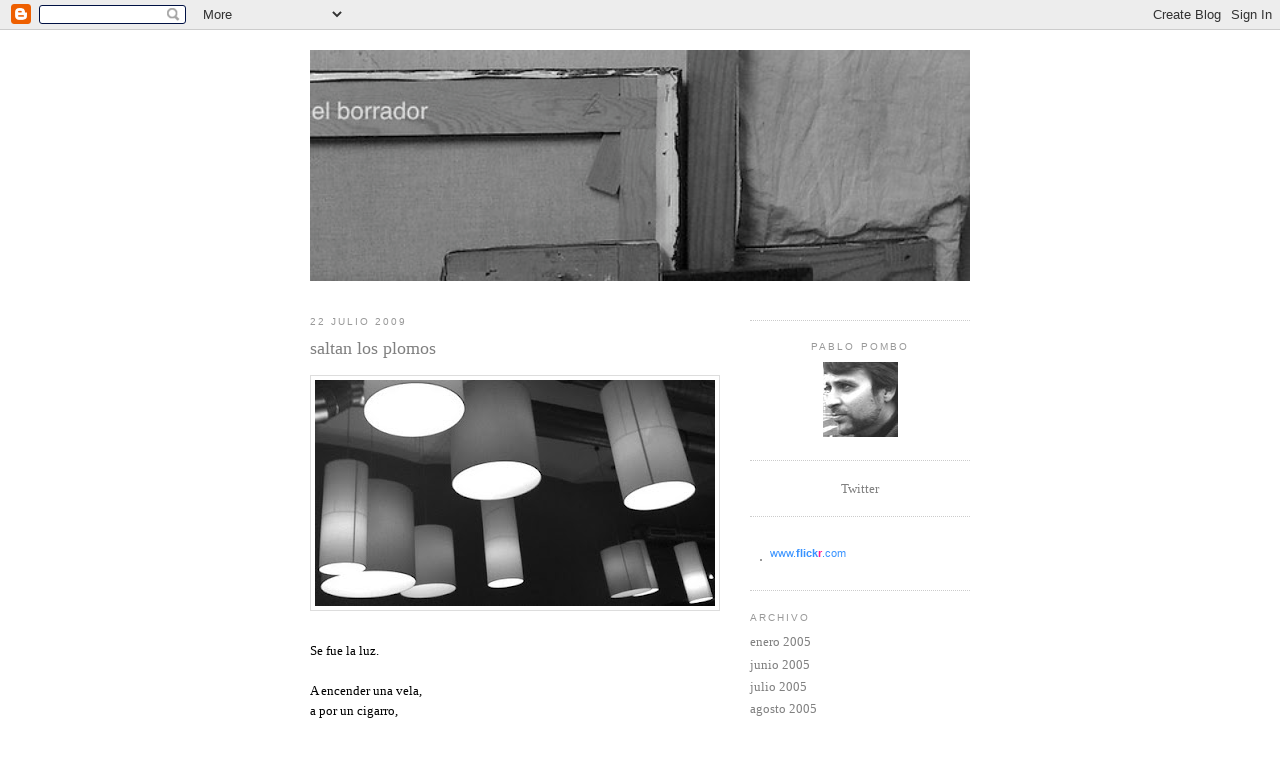

--- FILE ---
content_type: text/html; charset=UTF-8
request_url: https://elborrador.blogspot.com/2009/07/
body_size: 8693
content:
<!DOCTYPE html PUBLIC "-//W3C//DTD XHTML 1.0 Strict//EN" "http://www.w3.org/TR/xhtml1/DTD/xhtml1-strict.dtd">

<html xmlns="http://www.w3.org/1999/xhtml" xml:lang="en" lang="en">
<head>
  <title>El borrador - Pablo Pombo: julio 2009</title>

  <script type="text/javascript">(function() { (function(){function b(g){this.t={};this.tick=function(h,m,f){var n=f!=void 0?f:(new Date).getTime();this.t[h]=[n,m];if(f==void 0)try{window.console.timeStamp("CSI/"+h)}catch(q){}};this.getStartTickTime=function(){return this.t.start[0]};this.tick("start",null,g)}var a;if(window.performance)var e=(a=window.performance.timing)&&a.responseStart;var p=e>0?new b(e):new b;window.jstiming={Timer:b,load:p};if(a){var c=a.navigationStart;c>0&&e>=c&&(window.jstiming.srt=e-c)}if(a){var d=window.jstiming.load;
c>0&&e>=c&&(d.tick("_wtsrt",void 0,c),d.tick("wtsrt_","_wtsrt",e),d.tick("tbsd_","wtsrt_"))}try{a=null,window.chrome&&window.chrome.csi&&(a=Math.floor(window.chrome.csi().pageT),d&&c>0&&(d.tick("_tbnd",void 0,window.chrome.csi().startE),d.tick("tbnd_","_tbnd",c))),a==null&&window.gtbExternal&&(a=window.gtbExternal.pageT()),a==null&&window.external&&(a=window.external.pageT,d&&c>0&&(d.tick("_tbnd",void 0,window.external.startE),d.tick("tbnd_","_tbnd",c))),a&&(window.jstiming.pt=a)}catch(g){}})();window.tickAboveFold=function(b){var a=0;if(b.offsetParent){do a+=b.offsetTop;while(b=b.offsetParent)}b=a;b<=750&&window.jstiming.load.tick("aft")};var k=!1;function l(){k||(k=!0,window.jstiming.load.tick("firstScrollTime"))}window.addEventListener?window.addEventListener("scroll",l,!1):window.attachEvent("onscroll",l);
 })();</script><script type="text/javascript">function a(){var b=window.location.href,c=b.split("?");switch(c.length){case 1:return b+"?m=1";case 2:return c[1].search("(^|&)m=")>=0?null:b+"&m=1";default:return null}}var d=navigator.userAgent;if(d.indexOf("Mobile")!=-1&&d.indexOf("WebKit")!=-1&&d.indexOf("iPad")==-1||d.indexOf("Opera Mini")!=-1||d.indexOf("IEMobile")!=-1){var e=a();e&&window.location.replace(e)};
</script><meta http-equiv="Content-Type" content="text/html; charset=UTF-8" />
<meta name="generator" content="Blogger" />
<link rel="icon" type="image/vnd.microsoft.icon" href="https://www.blogger.com/favicon.ico"/>
<link rel="alternate" type="application/atom+xml" title="El borrador - Pablo Pombo - Atom" href="https://elborrador.blogspot.com/feeds/posts/default" />
<link rel="alternate" type="application/rss+xml" title="El borrador - Pablo Pombo - RSS" href="https://elborrador.blogspot.com/feeds/posts/default?alt=rss" />
<link rel="service.post" type="application/atom+xml" title="El borrador - Pablo Pombo - Atom" href="https://www.blogger.com/feeds/13636811/posts/default" />
<link rel="stylesheet" type="text/css" href="https://www.blogger.com/static/v1/v-css/1601750677-blog_controls.css"/>
<link rel="stylesheet" type="text/css" href="https://www.blogger.com/dyn-css/authorization.css?targetBlogID=13636811&zx=c86fcd73-0abd-4716-ade2-f9b2f90c2ae5"/>


  <style type="text/css">
/*
-----------------------------------------------
Blogger Template Style
Name:     Minima
Designer: Douglas Bowman
URL:      www.stopdesign.com
Date:     26 Feb 2004
----------------------------------------------- */


body {
  background: #ffffff;
  margin:0;
  padding:40px 20px;
  font:x-small verdana;
  text-align:center;
  color:#000000;
  font-size/* */:/**/small;
  font-size: /**/small;
  }
a:link {
  color:#808080;
  text-decoration:none;
  }
a:visited {
  color:#808080;
  text-decoration:none;
  }
a:hover {
  color:#000000;
  text-decoration:underline;
  }
a img {
  border-width:0;
  }


/* Content
----------------------------------------------- */
#content {
  width:660px;
  margin:0 auto;
  padding:0;
  text-align:left;
  }
#main {
  width:410px;
  float:left;
  }
#sidebar {
  width:220px;
  float:right;
  }


/* Headings
----------------------------------------------- */
h2 {
  margin:1.5em 0 .75em;
  font:78%/1.4em "Trebuchet MS",Trebuchet,Arial,Verdana,Sans-serif;
  text-transform:uppercase;
  letter-spacing:.2em;
  color:#999;
  }


/* Posts
----------------------------------------------- */
.date-header {
  margin:1.5em 0 .5em;
  }
.post {
  margin:.5em 0 1.5em;
  border-bottom:1px dotted #ccc;
  padding-bottom:1.5em;
  }
.post-title {
  margin:.25em 0 0;
  padding:0 0 4px;
  font-size:140%;
  font-weight:normal;
  line-height:1.4em;
  color:gray;
  }
.post-title a, .post-title a:visited, .post-title strong {
  display:block;
  text-decoration:none;
  color:#c60;
  font-weight:normal;
  }
.post-title strong, .post-title a:hover {
  color:#333;
  }
.post div {
  margin:0 0 .75em;
  line-height:1.6em;
  }
p.post-footer {
  margin:-.25em 0 0;
  color:#ccc;
  }
.post-footer em, .comment-link {
  font:78%/1.4em "Trebuchet MS",Trebuchet,Arial,Verdana,Sans-serif;
  text-transform:uppercase;
  letter-spacing:.1em;
  }
.post-footer em {
  font-style:normal;
  color:#999;
  margin-right:.6em;
  }
.comment-link {
  margin-left:.6em;
  }
.post img {
  padding:4px;
  border:1px solid #ddd;
  }
.post blockquote {
  margin:1em 20px;
  }
.post blockquote p {
  margin:.75em 0;
  }


/* Comments
----------------------------------------------- */
#comments h4 {
  margin:1em 0;
  font:bold 78%/1.6em "Trebuchet MS",Trebuchet,Arial,Verdana,Sans-serif;
  text-transform:uppercase;
  letter-spacing:.2em;
  color:#999;
  }
#comments h4 strong {
  font-size:130%;
  }
#comments-block {
  margin:1em 0 1.5em;
  line-height:1.6em;
  }
#comments-block dt {
  margin:.5em 0;
  }
#comments-block dd {
  margin:.25em 0 0;
  }
#comments-block dd.comment-timestamp {
  margin:-.25em 0 2em;
  font:78%/1.4em "Trebuchet MS",Trebuchet,Arial,Verdana,Sans-serif;
  text-transform:uppercase;
  letter-spacing:.1em;
  }
#comments-block dd p {
  margin:0 0 .75em;
  }
.deleted-comment {
  font-style:italic;
  color:gray;
  }


/* Sidebar Content
----------------------------------------------- */
#sidebar ul {
  margin:0 0 1.5em;
  padding:0 0 1.5em;
  border-bottom:1px dotted #ccc;
  list-style:none;
  }
#sidebar li {
  margin:0;
  padding:0 0 .25em 15px;
  text-indent:-15px;
  line-height:1.5em;
  }
#sidebar p {
  color:#666;
  line-height:1.5em;
  }


/* Profile
----------------------------------------------- */
#profile-container {
  margin:0 0 1.5em;
  border-bottom:1px dotted #ccc;
  padding-bottom:1.5em;
  }
.profile-datablock {
  margin:.5em 0 .5em;
  }
.profile-img {
  display:inline;
  }
.profile-img img {
  float:left;
  padding:4px;
  border:1px solid #ddd;
  margin:0 8px 3px 0;
  }
.profile-data {
  margin:0;
  font:bold 78%/1.6em "Trebuchet MS",Trebuchet,Arial,Verdana,Sans-serif;
  text-transform:uppercase;
  letter-spacing:.1em;
  }
.profile-data strong {
  display:none;
  }
.profile-textblock {
  margin:0 0 .5em;
  }
.profile-link {
  margin:0;
  font:78%/1.4em "Trebuchet MS",Trebuchet,Arial,Verdana,Sans-serif;
  text-transform:uppercase;
  letter-spacing:.1em;
  }


/* Footer
----------------------------------------------- */
#footer {
  width:660px;
  clear:both;
  margin:0 auto;
  }
#footer hr {
  display:none;
  }
#footer p {
  margin:0;
  padding-top:15px;
  font:78%/1.6em "Trebuchet MS",Trebuchet,Verdana,Sans-serif;
  text-transform:uppercase;
  letter-spacing:.1em;
  }
  </style>

<meta name='google-adsense-platform-account' content='ca-host-pub-1556223355139109'/>
<meta name='google-adsense-platform-domain' content='blogspot.com'/>
<!-- --><style type="text/css">@import url(//www.blogger.com/static/v1/v-css/navbar/3334278262-classic.css);
div.b-mobile {display:none;}
</style>

</head>

<body><script type="text/javascript">
    function setAttributeOnload(object, attribute, val) {
      if(window.addEventListener) {
        window.addEventListener('load',
          function(){ object[attribute] = val; }, false);
      } else {
        window.attachEvent('onload', function(){ object[attribute] = val; });
      }
    }
  </script>
<div id="navbar-iframe-container"></div>
<script type="text/javascript" src="https://apis.google.com/js/platform.js"></script>
<script type="text/javascript">
      gapi.load("gapi.iframes:gapi.iframes.style.bubble", function() {
        if (gapi.iframes && gapi.iframes.getContext) {
          gapi.iframes.getContext().openChild({
              url: 'https://www.blogger.com/navbar/13636811?origin\x3dhttps://elborrador.blogspot.com',
              where: document.getElementById("navbar-iframe-container"),
              id: "navbar-iframe"
          });
        }
      });
    </script>

<div id="header">
<a href="http://www.flickr.com/photos/75681519@N00/6597056509/" title="cabecera2 por pablo pombo, en Flickr"><img src="https://lh3.googleusercontent.com/blogger_img_proxy/AEn0k_vp457PW2ed5mX5khfy-C5yIQOq2OalytDk5t3geEV4tum0NJIWBRdasfAqhCH_LmfcecMLbNqqjk75UhO4cwYaFgTUTg0OZ4f_pwUHCDrUP5HbMLWhxm0LcnkLz21U=s0-d" width="660" height="231" alt="cabecera2"></a>
  

</div>




<!-- Begin #content -->
<div id="content">


<!-- Begin #main -->
<div id="main"><div id="main2">



    
  <h2 class="date-header">22 julio 2009</h2>
  

  
     
  <!-- Begin .post -->
  <div class="post"><a name="2572910565633524776"></a>
         
    <h3 class="post-title">
	 
	 saltan los plomos
	 
    </h3>
    

	         <div class="post-body">
	<div>
      <div style="clear:both;"></div><a href="https://blogger.googleusercontent.com/img/b/R29vZ2xl/AVvXsEiUS59bZMQSiF8kDSYfyiB7tJPNI_OunaVtXEa0j5XYr8dMw-2xVuxtOgpvC6J6Z5i1phlHLU56OjI5pG6kYpoVwjv0AhV6Y0amhMgYTeCAyze9XCpZarGKi8SlrbYAfMVvd5oD/s1600-h/luminarias.jpg"><img id="BLOGGER_PHOTO_ID_5361224642528461106" style="DISPLAY: block; MARGIN: 0px auto 10px; WIDTH: 400px; CURSOR: hand; HEIGHT: 226px; TEXT-ALIGN: center" alt="" src="https://blogger.googleusercontent.com/img/b/R29vZ2xl/AVvXsEiUS59bZMQSiF8kDSYfyiB7tJPNI_OunaVtXEa0j5XYr8dMw-2xVuxtOgpvC6J6Z5i1phlHLU56OjI5pG6kYpoVwjv0AhV6Y0amhMgYTeCAyze9XCpZarGKi8SlrbYAfMVvd5oD/s400/luminarias.jpg" border="0" /></a><br />Se fue la luz.<br /><br />A encender una vela,<br />a por un cigarro,<br />porque las ganas de escribir,<br />ya llegan al asalto.<br /><br />Hay que hacer algo.<br /><br />¿Y si no?<br />Y si nada.<br /><br />Sólo pensar, modo analógico.<br />A tientas.<br />Sin corriente, queda la mecánica,<br />los engranajes mentales.<br /><br />La memoria,<br />por ejemplo,<br />la memoria.<br /><br />A<br />h<br />o<br />n<br />d<br />a<br />r<br />:<br />hoy te recuerdo<br />como te vi el primer día...<br /><br />Y puedo repetir cada frase,<br />y cada silencio,<br />y cada palabra desechada,<br />y cada caricia perdida.<br /><br />Y puedo rescatar cada risa,<br />sin teclado, sin papel, sin ropa,<br />puedo escribirte<br />y<br /><br />o<br />r<br />a<br />d<br />a<br />r<br />,<br />hasta que no quede nada por decirnos,<br />como aquella tarde,<br />nada más que tú y yo:<br />de piel a piel,<br />de ser humano a ser humano.<br /><br /><object height="344" width="425"><param name="movie" value="//www.youtube.com/v/qSJ9NW19sfQ&amp;hl=es&amp;fs=1"><param name="allowFullScreen" value="true"><param name="allowscriptaccess" value="always"><embed src="//www.youtube.com/v/qSJ9NW19sfQ&amp;hl=es&amp;fs=1" type="application/x-shockwave-flash" allowscriptaccess="always" allowfullscreen="true" width="425" height="344"></embed></object><br />Posteado mientras esuchaba "Unlike me" de Kate Havnevik.<br />Imagen del post "luminarias"<div style="clear:both; padding-bottom:0.25em"></div><p class="blogger-labels">Etiquetas: <a rel='tag' href="http://elborrador.blogspot.com/search/label/vida">vida</a></p>
    </div>
    </div>
    
    <p class="post-footer">
      <em>posted by Pablo Pombo at <a href="http://elborrador.blogspot.com/2009/07/saltan-los-plomos.html" title="permanent link">4:37 a. m.</a></em>
      

         <a class="comment-link" href="https://www.blogger.com/comment/fullpage/post/13636811/2572910565633524776"location.href=https://www.blogger.com/comment/fullpage/post/13636811/2572910565633524776;>0 comments</a>

        <span class="item-control blog-admin pid-1200746085"><a style="border:none;" href="https://www.blogger.com/post-edit.g?blogID=13636811&postID=2572910565633524776&from=pencil" title="Editar entrada"><img class="icon-action" alt="" src="https://resources.blogblog.com/img/icon18_edit_allbkg.gif" height="18" width="18"></a></span>
    </p>
  
  </div>
  <!-- End .post -->
  
  
  
  <!-- Begin #comments -->
 

  <!-- End #comments -->



    
  <h2 class="date-header">08 julio 2009</h2>
  

  
     
  <!-- Begin .post -->
  <div class="post"><a name="6174790608868926021"></a>
         
    <h3 class="post-title">
	 
	 wait for me
	 
    </h3>
    

	         <div class="post-body">
	<div>
      <div style="clear:both;"></div><p align="justify"><object height="344" width="425"><param name="movie" value="//www.youtube.com/v/5EI9caS6Lys&amp;hl=es&amp;fs=1&amp;"><param name="allowFullScreen" value="true"><param name="allowscriptaccess" value="always"><embed src="//www.youtube.com/v/5EI9caS6Lys&amp;hl=es&amp;fs=1&amp;" type="application/x-shockwave-flash" allowscriptaccess="always" allowfullscreen="true" width="425" height="344"></embed></object><br />Tremendo el trabajo de Moby, 28 horas en reproducción continua y subiendo. A la altura del "In rainbows" de Radiohead. Música para ver el amanecer y el atartedecer 25 veces por tema, para caminar a cámara lenta por una Gran Vía en avance rápido, para hacer las dos series de 2.500 abdominales de cada mañana, para exprimir una naranja, para escribir una carta y encender otro cigarro.<br /><br /><span style="color:#999999;">Posteado mientras el video de "Shot in the back" música de Moby, imágenes de David Lynch.</span> </p><div style="clear:both; padding-bottom:0.25em"></div>
    </div>
    </div>
    
    <p class="post-footer">
      <em>posted by Pablo Pombo at <a href="http://elborrador.blogspot.com/2009/07/wait-for-me.html" title="permanent link">1:14 p. m.</a></em>
      

         <a class="comment-link" href="https://www.blogger.com/comment/fullpage/post/13636811/6174790608868926021"location.href=https://www.blogger.com/comment/fullpage/post/13636811/6174790608868926021;>2 comments</a>

        <span class="item-control blog-admin pid-1200746085"><a style="border:none;" href="https://www.blogger.com/post-edit.g?blogID=13636811&postID=6174790608868926021&from=pencil" title="Editar entrada"><img class="icon-action" alt="" src="https://resources.blogblog.com/img/icon18_edit_allbkg.gif" height="18" width="18"></a></span>
    </p>
  
  </div>
  <!-- End .post -->
  
  
  
  <!-- Begin #comments -->
 

  <!-- End #comments -->



    
  <h2 class="date-header">07 julio 2009</h2>
  

  
     
  <!-- Begin .post -->
  <div class="post"><a name="3042288445113703607"></a>
         
    <h3 class="post-title">
	 
	 nueve
	 
    </h3>
    

	         <div class="post-body">
	<div>
      <div style="clear:both;"></div><a href="https://blogger.googleusercontent.com/img/b/R29vZ2xl/AVvXsEgmhaTxkM9x2MJRDnolZnNxzHDRK_E7TqaR1eL6h1HANtmiAy9W4ri7AC8tXMP35L9sk5Vk57XA06wzlFeUufLIeEVhdPovAHW9iWfBmSfQEZF8eQl1Z8VaWWdqRxCWwVqVNJnj/s1600-h/9.jpg"><img id="BLOGGER_PHOTO_ID_5355649644436051506" style="DISPLAY: block; MARGIN: 0px auto 10px; WIDTH: 400px; CURSOR: hand; HEIGHT: 119px; TEXT-ALIGN: center" alt="" src="https://blogger.googleusercontent.com/img/b/R29vZ2xl/AVvXsEgmhaTxkM9x2MJRDnolZnNxzHDRK_E7TqaR1eL6h1HANtmiAy9W4ri7AC8tXMP35L9sk5Vk57XA06wzlFeUufLIeEVhdPovAHW9iWfBmSfQEZF8eQl1Z8VaWWdqRxCWwVqVNJnj/s400/9.jpg" border="0" /></a><br /><div></div><br />"Son tristes las épocas que necesitan héroes" Brecht<div style="clear:both; padding-bottom:0.25em"></div>
    </div>
    </div>
    
    <p class="post-footer">
      <em>posted by Pablo Pombo at <a href="http://elborrador.blogspot.com/2009/07/9.html" title="permanent link">11:35 a. m.</a></em>
      

         <a class="comment-link" href="https://www.blogger.com/comment/fullpage/post/13636811/3042288445113703607"location.href=https://www.blogger.com/comment/fullpage/post/13636811/3042288445113703607;>0 comments</a>

        <span class="item-control blog-admin pid-1200746085"><a style="border:none;" href="https://www.blogger.com/post-edit.g?blogID=13636811&postID=3042288445113703607&from=pencil" title="Editar entrada"><img class="icon-action" alt="" src="https://resources.blogblog.com/img/icon18_edit_allbkg.gif" height="18" width="18"></a></span>
    </p>
  
  </div>
  <!-- End .post -->
  
  
  
  <!-- Begin #comments -->
 

  <!-- End #comments -->



    
  <h2 class="date-header">02 julio 2009</h2>
  

  
     
  <!-- Begin .post -->
  <div class="post"><a name="1334425798750627942"></a>
         
    <h3 class="post-title">
	 
	 la poesía
	 
    </h3>
    

	         <div class="post-body">
	<div>
      <div style="clear:both;"></div><a href="https://blogger.googleusercontent.com/img/b/R29vZ2xl/AVvXsEgYJUKSZASiVG7N6NHXCV0A_pwcSzleESbtyj5R_APS13EfqM493CIJTJqb9geR6_H5LTLMZr7vcQlkF0ofhBNVoADN5hYl06nDpT_6_PsCs2eGsZ4uWxGOcZP-gbz0yxzj5x3b/s1600-h/ray.jpg"><img id="BLOGGER_PHOTO_ID_5353078204432176450" style="DISPLAY: block; MARGIN: 0px auto 10px; WIDTH: 400px; CURSOR: hand; HEIGHT: 400px; TEXT-ALIGN: center" alt="" src="https://blogger.googleusercontent.com/img/b/R29vZ2xl/AVvXsEgYJUKSZASiVG7N6NHXCV0A_pwcSzleESbtyj5R_APS13EfqM493CIJTJqb9geR6_H5LTLMZr7vcQlkF0ofhBNVoADN5hYl06nDpT_6_PsCs2eGsZ4uWxGOcZP-gbz0yxzj5x3b/s400/ray.jpg" border="0" /></a><br /><div><div>"La poesía de una madre que grita en un balcón</div><div>llamando a sus hijos a la cena.</div><div>La poesía de una radio que suena al otro lado</div><div>de una ventana apenas entreabierta.</div><div>La poesía de un mendigo inclinado ante una gorra</div><div>en las baldosas, a la espera de una limosna.</div><div>La poesía de un charco agostado entre las piedras.</div><div>La poesía de una mujer que se levanta de la cama</div><div>buscando a tientas el sujetador en la penumbra.</div><div>La poesía de un perro que se estira</div><div>bostezando en una alfombra.</div><div>La poesía de un televisor con el volumen silenciado</div><div>mientras suena la música y los cuerpos se enajenan.</div><div>La poesía de una calle a media tarde</div><div>en cuyo extremo hay un boquete de luz que se proyecta</div><div>sobre el mar, atravesado por los tumbos de un borracho.</div><div>La poesía de una voz.</div><div>La poesía de un autobús que remonta la avenida</div><div>lleno de gente ensimismada.</div><div>La poesía de un viejo vagabundo desdentado</div><div>apurando un cartón de vino en la escalinata de una iglesia.</div><div>La poesía de una mancha de aceite en una acera.</div><div>La poesía de un hombre gordo que se agacha</div><div>con un cigarrillo entre los labios</div><div>para atarse los zapatos al fondo de la barra.</div><div>La poesía de una anciana que se arregla el maquillaje</div><div>en un espejo.</div><div>La poesía de unas manos que no son mías</div><div>tanteando (¿tonteando?) en el teclado...</div><div>Toda esta poesía que nunca cabe en un poema."</div><br /><embed type="application/x-shockwave-flash" src="//stat.radioblogclub.com/radio.blog/skins/mini/player.swf" allowscriptaccess="always" width="180" height="23" bgcolor="#ECECEC" id="radioblog_player_-1" flashvars="id=-1&amp;filepath=http://www.radioblogclub.com/listen2?u=18yck5WdvN3Ln9Gbi5ybpRWYy9SZilmdlJ2dl52LyZmL49mYpRWZk5iNzUDOtQ2c/Bob%2520Dylan%2520-%2520Hurricane.mp3.rbs&amp;colors=body:#ECECEC;border:#BBBBBB;button:#999999;player_text:#999999;playlist_text:#999999;"></embed><br /><div></div><div></div><div></div><div>Versos de Roger Wolfe en "Noches de blanco papel"</div><div>Posteado mientras escuchaba "Hurricane" de Dylan</div></div><div style="clear:both; padding-bottom:0.25em"></div><p class="blogger-labels">Etiquetas: <a rel='tag' href="http://elborrador.blogspot.com/search/label/poes%C3%ADa">poesía</a>, <a rel='tag' href="http://elborrador.blogspot.com/search/label/roger%20wolfe">roger wolfe</a></p>
    </div>
    </div>
    
    <p class="post-footer">
      <em>posted by Pablo Pombo at <a href="http://elborrador.blogspot.com/2009/07/la-poesia.html" title="permanent link">8:46 a. m.</a></em>
      

         <a class="comment-link" href="https://www.blogger.com/comment/fullpage/post/13636811/1334425798750627942"location.href=https://www.blogger.com/comment/fullpage/post/13636811/1334425798750627942;>1 comments</a>

        <span class="item-control blog-admin pid-1200746085"><a style="border:none;" href="https://www.blogger.com/post-edit.g?blogID=13636811&postID=1334425798750627942&from=pencil" title="Editar entrada"><img class="icon-action" alt="" src="https://resources.blogblog.com/img/icon18_edit_allbkg.gif" height="18" width="18"></a></span>
    </p>
  
  </div>
  <!-- End .post -->
  
  
  
  <!-- Begin #comments -->
 

  <!-- End #comments -->


</div></div>
<!-- End #main -->







<!-- Begin #sidebar -->
<ul>
</ul>


 <h2 class="sidebar-title"></h2>
<div class="side">








<div id="sidebar"><div id="sidebar2">
<ul>
</ul>

<div style="text-align:center;"><h2 class="sidebar-title">PAblo Pombo</h2><img src="https://lh3.googleusercontent.com/blogger_img_proxy/AEn0k_uJ130k_dE58ErP8zdsHRg7VV9RWDhYoTllIWid48jCnjVDl9G9yy2SdYfYkGA0b_x7YS0cAx-WewgTI5hn4ocTgasSm_eKGt-htYyZzNL7KFS_jeq_1XUwdGthHatef1c=s0-d" alt="Pablo Pombo"></a></div>

<ul>
</ul>
</div>

<div id="twitter_div">

<a href="http://twitter.com/pablopombo" id="twitter-link" style="display:block;text-align:center;">Twitter</a>
<ul id="twitter_update_list">

</div>
<script type="text/javascript" src="//twitter.com/javascripts/blogger.js"></script>
<script type="text/javascript" src="//twitter.com/statuses/user_timeline/pablopombo.json?callback=twitterCallback2&amp;count=5"></script>


<!-- Start of Flickr Badge -->
<style type="text/css">
#flickr_badge_source_txt {padding:0; font: 11px Arial, Helvetica, Sans serif; color:#666666;}
#flickr_badge_icon {display:block !important; margin:0 !important; border: 1px solid rgb(0, 0, 0) !important;}
#flickr_icon_td {padding:0 5px 0 0 !important;}
.flickr_badge_image {text-align:center !important;}
.flickr_badge_image img {border: 1px solid black !important;}
#flickr_www {display:block; padding:0 10px 0 10px !important; font: 11px Arial, Helvetica, Sans serif !important; color:#3993ff !important;}
#flickr_badge_uber_wrapper a:hover,
#flickr_badge_uber_wrapper a:link,
#flickr_badge_uber_wrapper a:active,
#flickr_badge_uber_wrapper a:visited {text-decoration:none !important; background:inherit !important;color:#333333;}
#flickr_badge_wrapper {background-color:#ffffff;border: solid 1px #999999}
#flickr_badge_source {padding:0 !important; font: 11px Arial, Helvetica, Sans serif !important; color:#666666 !important;}
</style>
<table id="flickr_badge_uber_wrapper" cellpadding="0" cellspacing="10" border="0"><tr><td><a href="http://www.flickr.com" id="flickr_www">www.<strong style="color:#3993ff">flick<span style="color:#ff1c92">r</span></strong>.com</a><table cellpadding="0" cellspacing="10" border="0" id="flickr_badge_wrapper">
<script type="text/javascript" src="//www.flickr.com/badge_code_v2.gne?count=10&amp;display=latest&amp;size=t&amp;layout=v&amp;source=user_tag&amp;user=75681519@N00&amp;tag=blog"></script>
</table>
</td></tr></table>
<!-- End of Flickr Badge -->

 
</ul>  

<ul>
</ul>
        

    
        

 

  


  

  <h2 class="sidebar-title">Archivo</h2>
    <ul class="archive-list">
   	  
    	<li><a href="http://elborrador.blogspot.com/2005/01/">enero 2005</a></li>
	  
    	<li><a href="http://elborrador.blogspot.com/2005/06/">junio 2005</a></li>
	  
    	<li><a href="http://elborrador.blogspot.com/2005/07/">julio 2005</a></li>
	  
    	<li><a href="http://elborrador.blogspot.com/2005/08/">agosto 2005</a></li>
	  
    	<li><a href="http://elborrador.blogspot.com/2005/09/">septiembre 2005</a></li>
	  
    	<li><a href="http://elborrador.blogspot.com/2005/10/">octubre 2005</a></li>
	  
    	<li><a href="http://elborrador.blogspot.com/2005/11/">noviembre 2005</a></li>
	  
    	<li><a href="http://elborrador.blogspot.com/2005/12/">diciembre 2005</a></li>
	  
    	<li><a href="http://elborrador.blogspot.com/2006/01/">enero 2006</a></li>
	  
    	<li><a href="http://elborrador.blogspot.com/2006/02/">febrero 2006</a></li>
	  
    	<li><a href="http://elborrador.blogspot.com/2006/03/">marzo 2006</a></li>
	  
    	<li><a href="http://elborrador.blogspot.com/2006/04/">abril 2006</a></li>
	  
    	<li><a href="http://elborrador.blogspot.com/2006/05/">mayo 2006</a></li>
	  
    	<li><a href="http://elborrador.blogspot.com/2006/06/">junio 2006</a></li>
	  
    	<li><a href="http://elborrador.blogspot.com/2006/07/">julio 2006</a></li>
	  
    	<li><a href="http://elborrador.blogspot.com/2006/08/">agosto 2006</a></li>
	  
    	<li><a href="http://elborrador.blogspot.com/2006/09/">septiembre 2006</a></li>
	  
    	<li><a href="http://elborrador.blogspot.com/2006/10/">octubre 2006</a></li>
	  
    	<li><a href="http://elborrador.blogspot.com/2006/11/">noviembre 2006</a></li>
	  
    	<li><a href="http://elborrador.blogspot.com/2006/12/">diciembre 2006</a></li>
	  
    	<li><a href="http://elborrador.blogspot.com/2007/01/">enero 2007</a></li>
	  
    	<li><a href="http://elborrador.blogspot.com/2007/02/">febrero 2007</a></li>
	  
    	<li><a href="http://elborrador.blogspot.com/2007/03/">marzo 2007</a></li>
	  
    	<li><a href="http://elborrador.blogspot.com/2007/04/">abril 2007</a></li>
	  
    	<li><a href="http://elborrador.blogspot.com/2007/05/">mayo 2007</a></li>
	  
    	<li><a href="http://elborrador.blogspot.com/2007/06/">junio 2007</a></li>
	  
    	<li><a href="http://elborrador.blogspot.com/2007/07/">julio 2007</a></li>
	  
    	<li><a href="http://elborrador.blogspot.com/2007/08/">agosto 2007</a></li>
	  
    	<li><a href="http://elborrador.blogspot.com/2007/09/">septiembre 2007</a></li>
	  
    	<li><a href="http://elborrador.blogspot.com/2007/10/">octubre 2007</a></li>
	  
    	<li><a href="http://elborrador.blogspot.com/2007/11/">noviembre 2007</a></li>
	  
    	<li><a href="http://elborrador.blogspot.com/2007/12/">diciembre 2007</a></li>
	  
    	<li><a href="http://elborrador.blogspot.com/2008/01/">enero 2008</a></li>
	  
    	<li><a href="http://elborrador.blogspot.com/2008/02/">febrero 2008</a></li>
	  
    	<li><a href="http://elborrador.blogspot.com/2008/03/">marzo 2008</a></li>
	  
    	<li><a href="http://elborrador.blogspot.com/2008/04/">abril 2008</a></li>
	  
    	<li><a href="http://elborrador.blogspot.com/2008/05/">mayo 2008</a></li>
	  
    	<li><a href="http://elborrador.blogspot.com/2008/06/">junio 2008</a></li>
	  
    	<li><a href="http://elborrador.blogspot.com/2008/07/">julio 2008</a></li>
	  
    	<li><a href="http://elborrador.blogspot.com/2008/08/">agosto 2008</a></li>
	  
    	<li><a href="http://elborrador.blogspot.com/2008/09/">septiembre 2008</a></li>
	  
    	<li><a href="http://elborrador.blogspot.com/2008/10/">octubre 2008</a></li>
	  
    	<li><a href="http://elborrador.blogspot.com/2008/11/">noviembre 2008</a></li>
	  
    	<li><a href="http://elborrador.blogspot.com/2008/12/">diciembre 2008</a></li>
	  
    	<li><a href="http://elborrador.blogspot.com/2009/01/">enero 2009</a></li>
	  
    	<li><a href="http://elborrador.blogspot.com/2009/02/">febrero 2009</a></li>
	  
    	<li><a href="http://elborrador.blogspot.com/2009/03/">marzo 2009</a></li>
	  
    	<li><a href="http://elborrador.blogspot.com/2009/04/">abril 2009</a></li>
	  
    	<li><a href="http://elborrador.blogspot.com/2009/05/">mayo 2009</a></li>
	  
    	<li><a href="http://elborrador.blogspot.com/2009/06/">junio 2009</a></li>
	  
    	<li><a href="http://elborrador.blogspot.com/2009/07/">julio 2009</a></li>
	  
    	<li><a href="http://elborrador.blogspot.com/2009/08/">agosto 2009</a></li>
	  
    	<li><a href="http://elborrador.blogspot.com/2009/09/">septiembre 2009</a></li>
	  
    	<li><a href="http://elborrador.blogspot.com/2009/10/">octubre 2009</a></li>
	  
    	<li><a href="http://elborrador.blogspot.com/2009/11/">noviembre 2009</a></li>
	  
    	<li><a href="http://elborrador.blogspot.com/2009/12/">diciembre 2009</a></li>
	  
    	<li><a href="http://elborrador.blogspot.com/2010/01/">enero 2010</a></li>
	  
    	<li><a href="http://elborrador.blogspot.com/2010/02/">febrero 2010</a></li>
	  
    	<li><a href="http://elborrador.blogspot.com/2010/03/">marzo 2010</a></li>
	  
    	<li><a href="http://elborrador.blogspot.com/2010/04/">abril 2010</a></li>
	  
    	<li><a href="http://elborrador.blogspot.com/2010/05/">mayo 2010</a></li>
	  
    	<li><a href="http://elborrador.blogspot.com/2010/06/">junio 2010</a></li>
	  
    	<li><a href="http://elborrador.blogspot.com/2010/07/">julio 2010</a></li>
	  
    	<li><a href="http://elborrador.blogspot.com/2010/09/">septiembre 2010</a></li>
	  
    	<li><a href="http://elborrador.blogspot.com/2010/10/">octubre 2010</a></li>
	  
    	<li><a href="http://elborrador.blogspot.com/2010/11/">noviembre 2010</a></li>
	  
    	<li><a href="http://elborrador.blogspot.com/2010/12/">diciembre 2010</a></li>
	  
    	<li><a href="http://elborrador.blogspot.com/2011/02/">febrero 2011</a></li>
	  
    	<li><a href="http://elborrador.blogspot.com/2011/03/">marzo 2011</a></li>
	  
    	<li><a href="http://elborrador.blogspot.com/2011/04/">abril 2011</a></li>
	  
    	<li><a href="http://elborrador.blogspot.com/2011/08/">agosto 2011</a></li>
	  
    	<li><a href="http://elborrador.blogspot.com/2011/09/">septiembre 2011</a></li>
	  
    	<li><a href="http://elborrador.blogspot.com/2011/11/">noviembre 2011</a></li>
	  
    	<li><a href="http://elborrador.blogspot.com/2011/12/">diciembre 2011</a></li>
	  
    	<li><a href="http://elborrador.blogspot.com/2012/01/">enero 2012</a></li>
	  
    	<li><a href="http://elborrador.blogspot.com/2012/02/">febrero 2012</a></li>
	  
    	<li><a href="http://elborrador.blogspot.com/2012/05/">mayo 2012</a></li>
	  
    	<li><a href="http://elborrador.blogspot.com/2012/06/">junio 2012</a></li>
	  
    	<li><a href="http://elborrador.blogspot.com/2012/07/">julio 2012</a></li>
	  
    	<li><a href="http://elborrador.blogspot.com/2012/08/">agosto 2012</a></li>
	  
    	<li><a href="http://elborrador.blogspot.com/2012/09/">septiembre 2012</a></li>
	  
    	<li><a href="http://elborrador.blogspot.com/2012/10/">octubre 2012</a></li>
	  
    	<li><a href="http://elborrador.blogspot.com/2012/11/">noviembre 2012</a></li>
	  
    	<li><a href="http://elborrador.blogspot.com/2012/12/">diciembre 2012</a></li>
	  
    	<li><a href="http://elborrador.blogspot.com/2013/01/">enero 2013</a></li>
	  
    	<li><a href="http://elborrador.blogspot.com/2013/02/">febrero 2013</a></li>
	  
    	<li><a href="http://elborrador.blogspot.com/2013/03/">marzo 2013</a></li>
	  
    	<li><a href="http://elborrador.blogspot.com/2013/04/">abril 2013</a></li>
	  
    	<li><a href="http://elborrador.blogspot.com/2013/05/">mayo 2013</a></li>
	  
    	<li><a href="http://elborrador.blogspot.com/2013/07/">julio 2013</a></li>
	  
    	<li><a href="http://elborrador.blogspot.com/2013/08/">agosto 2013</a></li>
	  
    	<li><a href="http://elborrador.blogspot.com/2013/09/">septiembre 2013</a></li>
	  
    	<li><a href="http://elborrador.blogspot.com/2014/02/">febrero 2014</a></li>
	  
    	<li><a href="http://elborrador.blogspot.com/2014/03/">marzo 2014</a></li>
	  
    	<li><a href="http://elborrador.blogspot.com/2014/07/">julio 2014</a></li>
	  
    	<li><a href="http://elborrador.blogspot.com/2014/08/">agosto 2014</a></li>
	  
    	<li><a href="http://elborrador.blogspot.com/2014/09/">septiembre 2014</a></li>
	  

  </ul>
  </MainOrArchivePage>



  <!--
  <p>This is a paragraph of text that could go in the sidebar.</p>
  -->

  
<!-- Licencia de Creative Commons -->
<a rel="license" href="http://creativecommons.org/licenses/by-nc-sa/2.1/es/"><img alt="Licencia de Creative Commons" border="0" src="https://lh3.googleusercontent.com/blogger_img_proxy/AEn0k_sZ3HlKIVKI5HMxdpCCHOaHXE6gzfryQkC3aObKQ9QTFy7c-9phcFrTrL3SuTkuQVnC5Iskvqyj20wrmMU8sZFqgfhf4gbu_XYsaab4EhaAqJ6uDAbS0DrOfNetaw=s0-d"></a><br />
Bajo una <a rel="license" href="http://creativecommons.org/licenses/by-nc-sa/2.1/es/">licencia de Creative Commons</a>.
<!-- /Licencia de Creative Commons -->


<!--

<rdf:RDF xmlns="http://web.resource.org/cc/"
    xmlns:dc="http://purl.org/dc/elements/1.1/"
    xmlns:rdf="http://www.w3.org/1999/02/22-rdf-syntax-ns#">
<Work rdf:about="">
   <dc:type rdf:resource="http://purl.org/dc/dcmitype/Text" />
   <license rdf:resource="http://creativecommons.org/licenses/by-nc-sa/2.1/es/" />
</Work>

<License rdf:about="http://creativecommons.org/licenses/by-nc-sa/2.1/es/">
   <permits rdf:resource="http://web.resource.org/cc/Reproduction" />
   <permits rdf:resource="http://web.resource.org/cc/Distribution" />
   <requires rdf:resource="http://web.resource.org/cc/Notice" />
   <requires rdf:resource="http://web.resource.org/cc/Attribution" />
   <prohibits rdf:resource="http://web.resource.org/cc/CommercialUse" />
   <permits rdf:resource="http://web.resource.org/cc/DerivativeWorks" />
   <requires rdf:resource="http://web.resource.org/cc/ShareAlike" />
</License>

</rdf:RDF>

  
  <!--
  <p>This is a paragraph of text that could go in the sidebar.</p>
  -->
  


</div></div>
<!-- End #sidebar -->

<!-- Start of StatCounter Code -->
<script type="text/javascript" language="javascript">
var sc_project=948399; 
var sc_invisible=1; 
var sc_partition=7; 
var sc_security="8dfa8fc9"; 
</script>

<script type="text/javascript" language="javascript" src="//www.statcounter.com/counter/counter.js"></script><noscript><a href="http://www.statcounter.com/" target="_blank"><img src="https://lh3.googleusercontent.com/blogger_img_proxy/AEn0k_ssNtJW0PsbOdvwC1Jlp3GgJUoP4zf9Tk_Pf8YfjPahbULc54KJsZr19SPg79FKh4ewsgtamDJWiz2IQZS49NcuIDINGom3Ni8NW7nGtSmX4qDzRKi4jBr6yAKXA9s0laGYBW1tNh5VWuO3PpOPUZ6OUrkTwRHTdoiNBz06KYY=s0-d" alt="hit tracker" border="0"></a> </noscript>
<!-- End of StatCounter Code -->

<!-- End #content -->



<!-- Begin #footer -->
<div id="footer"><hr />
  <p><!--This is an optional footer. If you want text here, place it inside these tags, and remove this comment. -->&nbsp;</p>

</div>
<!-- End #footer -->



</body>
</html>